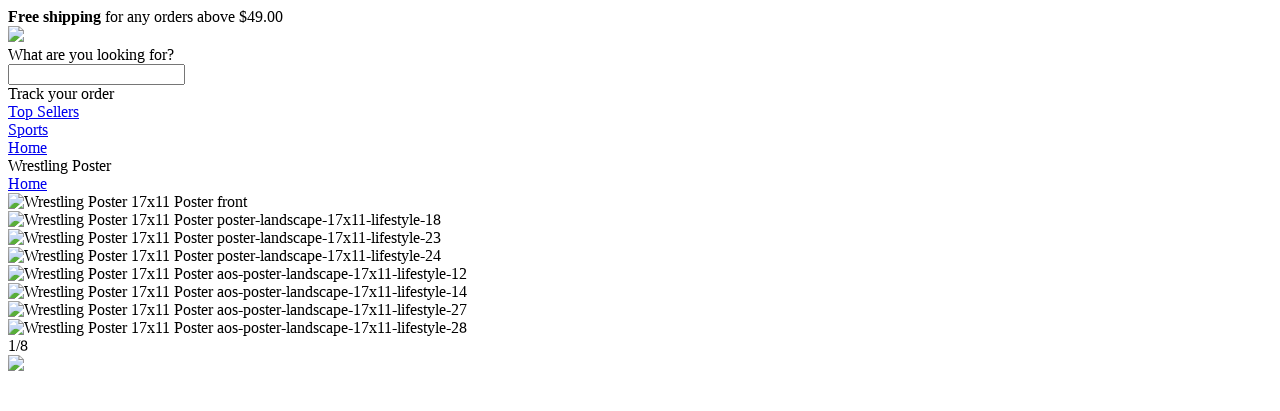

--- FILE ---
content_type: text/plain
request_url: https://www.google-analytics.com/j/collect?v=1&_v=j102&a=542480588&t=pageview&_s=1&dl=https%3A%2F%2Fwww.lovetee.shop%2Fwrestling-poster&dp=%2Fwrestling-poster&ul=en-us%40posix&dt=Wrestling%20Poster&sr=1280x720&vp=1280x720&exp=MKwnRg3LSiqW-BPqtjybOw.1!sAcL6hFYTJuYW0N0mEVKKw.0!me3UsgfrSpK3LpBM4302bQ.0!tmvkOdzaSaOc5i2XK_xaww.1!q1TwrLfxRpWRFtbWKwwPqQ.0!dWlQRwJHRl-lNLPHHbP9dA.0!kauVnFdKTvKUDe3z_Zg1NQ.0!mrcLfwYFReKJi9zkIN1zow.1!IH5eyBXBQPOa173Mp9gPkg.1!w-vtX76ATTydImJMcRjbqg.0!B4lV5y5tTei88K8NxtGgnA.1!M7_OYYtkSiCG2nT7YpDO3g.0!xAjMUYPSQ2y7vlaz1sY52Q.1!MLGL5VNjT6eRACkC2vSMew.1!w5UMSs44SB2cq4OcBhWaYA.1!bcPKHkehSpaBN--Nm_UcfQ.1!h-YTQaORQsiYpn5eIgiy1A.1!oRO953CrQX-LyAIfDX3kzQ.0!vsNzqRANQ3WrnNB4LnwYeQ.1!SbTIZZWASnaUvFTIUKUzCw.1!K4BaFl1dR8erMD7eJtnk9w.1!17UnOC3PSH2R4XB49ABBBA.0!t5PuTb7eRT2b5Kt6ggcq-A.1!ArL0ISfIQ3yUolNBaG6Tzw.1!XJPg2T6_TamksbFfGRmXjg.1!Rob9xpHARCWORVzUd1Nb8A.1!baZf9m4aQmyxD00C-lI-3A.1!%E2%80%8CbHV-xN3mTfKYtD68r7LmYQ.1!TH1wCuXyQFGzznpnuswddQ.0!SPafMCQEQkO5K0oArOH-gA.1!vYoel2YJQCuDGzRjImjXlw.1!RnYzAjTBTxSialYRf064hQ.1!C7vESJXNT52u5G10RZvW9g.1!pNVdYuckRIG30IQc3q6egQ.1!MRxQxDbPRIKPsTebgVkblQ.1!Vtha__EUR5agCwLAMKvHgw.1&_u=aGBAAEIRAAAAACAAI~&jid=1888933032&gjid=1869715747&cid=970289082.1766019501&tid=UA-119879667-1&_gid=2144049824.1766019501&_r=1&_slc=1&z=1018319221
body_size: -450
content:
2,cG-BDXG3N1QVB